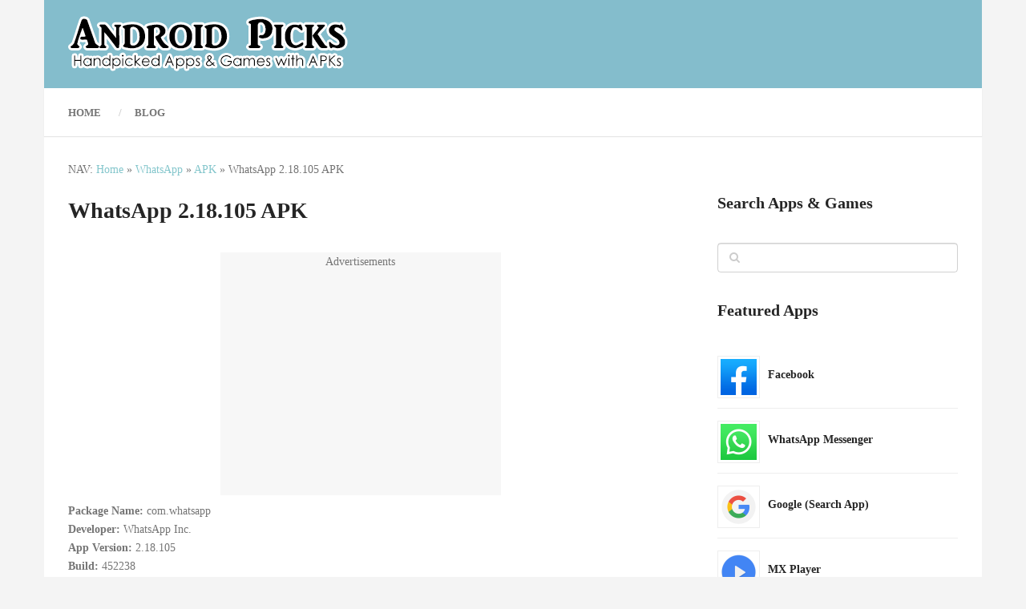

--- FILE ---
content_type: text/html; charset=UTF-8
request_url: https://androidpicks.com/download-whatsapp-2-18-105-apk/
body_size: 12005
content:
<!DOCTYPE html><html class="no-js" lang="en-US"><head itemscope itemtype="http://schema.org/WebSite"><meta charset="UTF-8"><link rel="preconnect" href="https://fonts.gstatic.com/" crossorigin /> <!--[if IE ]><meta http-equiv="X-UA-Compatible" content="IE=edge,chrome=1"> <![endif]--><link rel="profile" href="http://gmpg.org/xfn/11" /><link rel="icon" href="https://androidpicks.com/wp-content/uploads/2020/02/Android-Picks-Favicon-New.png" type="image/x-icon" /><meta name="viewport" content="width=device-width, initial-scale=1"><meta name="apple-mobile-web-app-capable" content="yes"><meta name="apple-mobile-web-app-status-bar-style" content="black"><link rel="pingback" href="https://androidpicks.com/xmlrpc.php" /><meta name='robots' content='index, follow, max-image-preview:large, max-snippet:-1, max-video-preview:-1' /> <script type="text/javascript" src="[data-uri]" defer></script> <style id="aoatfcss" media="all">html,body,div,span,h1,h2,h3,p,a,img,i,ul,li,article,aside,footer,header,nav{margin:0;padding:0;border:0;font-size:100%;font:inherit;vertical-align:baseline}html{-webkit-font-smoothing:antialiased;-webkit-text-size-adjust:100%}article,aside,footer,header,nav{display:block}ul{list-style:none}:focus{outline:0}img{max-width:100%;height:auto!important}i{font-style:italic}.aligncenter{display:block;margin:5px auto 5px auto}a img.aligncenter{display:block;margin-left:auto;margin-right:auto}.screen-reader-text{clip:rect(1px,1px,1px,1px);position:absolute !important;height:1px;width:1px;overflow:hidden}body{font:14px/23px Noto Sans,sans-serif;color:#555;background-color:#dadada}#page,.container{position:relative;margin-right:auto;margin-left:auto}h1,h2,h3{font-weight:700;margin-bottom:12px;color:#444}h1{font-size:28px;line-height:1.4}h2{line-height:1.4}h3{font-size:22px;line-height:1.4}p{margin-bottom:20px}a{text-decoration:none;color:#2196f3}a:link,a:visited{text-decoration:none}.main-container{width:100%;margin:0 auto;clear:both;display:block}.container{max-width:1170px;min-width:240px}#page{float:none;width:100%;max-width:1170px;min-width:240px;min-height:100px;padding-top:30px;clear:both;overflow:hidden;background:#fff;padding-left:30px;padding-right:30px;box-sizing:border-box}#site-header{float:left;width:100%}#header{position:relative;width:100%;background:#252525;padding:0 30px;box-sizing:border-box;min-height:110px;display:-webkit-box;display:flex;-webkit-box-align:center;align-items:center}#header h1{font-size:28px;float:left;display:inline-block;line-height:1;position:relative;margin-bottom:0}#logo a{float:left;line-height:1;color:inherit}#logo img{float:left}.logo-wrap{-webkit-box-flex:.5;flex:.5}.image-logo img{float:left}.site-description{float:left;margin-top:0;max-width:350px;clear:left;color:rgba(255,255,255,.5)}#primary-navigation .navigation{float:left}.navigation-wrap{position:relative;float:left;width:100%;z-index:10;clear:both;background:#fff;padding:0 30px;box-sizing:border-box;box-shadow:0px 1px 1px rgba(0,0,0,.1);min-height:60px;display:-webkit-box;display:flex;-webkit-box-align:center;align-items:center}#primary-navigation{float:none;-webkit-box-flex:1.5;flex:1.5}#primary-navigation a{font-weight:700;font-size:13px;color:#757575}.navigation a{padding:8px 30px}.navigation ul{margin:0 auto}.navigation ul li{float:left;position:relative}.navigation ul li a{padding:0 21px;position:relative}.navigation ul li:first-child a{padding-left:0}.navigation ul li a:before{position:absolute;content:'/';right:-5px;top:0;color:rgba(0,0,0,.2)}.navigation ul li:nth-last-of-type(1) a:before{display:none}.navigation ul li a,.navigation ul li a:link,.navigation ul li a:visited{display:inline-block}.navigation ul.menu>li.current-menu-item>a{color:#2196f3}.clearfix:before,.clearfix:after{content:" ";display:table}.clearfix:after{clear:both}.clearfix{*zoom:1}a#pull{display:none}.navigation i{margin-right:4px}html,body,div,span,h1,h2,h3,h4,p,a,img,strong,i,ul,li,table,tbody,tr,td,article,aside,footer,header,nav{margin:0;padding:0;border:0;font-size:100%;font:inherit;vertical-align:baseline}html{-webkit-font-smoothing:antialiased;-webkit-text-size-adjust:100%}article,aside,footer,header,nav{display:block}ul{list-style:none}table{border-collapse:collapse;border-spacing:0}:focus{outline:0}img{max-width:100%;height:auto!important}strong{font-weight:700}i{font-style:italic}.aligncenter{display:block;margin:5px auto 5px auto}.alignleft{float:left;margin:5px 20px 20px 0}a img.aligncenter{display:block;margin-left:auto;margin-right:auto}body{font:14px/23px Noto Sans,sans-serif;color:#555;background-color:#dadada}#page,.container{position:relative;margin-right:auto;margin-left:auto}h1,h2,h3,h4{font-weight:700;margin-bottom:12px;color:#444}h1{font-size:28px;line-height:1.4}h2{line-height:1.4}h3{font-size:22px;line-height:1.4}h4{font-size:20px;line-height:1.4}p{margin-bottom:20px}a{text-decoration:none;color:#2196f3}a:link,a:visited{text-decoration:none}.main-container{width:100%;margin:0 auto;clear:both;display:block}.container{max-width:1170px;min-width:240px}#page{float:none;width:100%;max-width:1170px;min-width:240px;min-height:100px;padding-top:30px;clear:both;overflow:hidden;background:#fff;padding-left:30px;padding-right:30px;box-sizing:border-box}#site-header{float:left;width:100%}#header{position:relative;width:100%;background:#252525;padding:0 30px;box-sizing:border-box;min-height:110px;display:-webkit-box;display:flex;-webkit-box-align:center;align-items:center}#header h2{font-size:28px;float:left;display:inline-block;line-height:1;position:relative;margin-bottom:0}#logo a{float:left;line-height:1;color:inherit}#logo img{float:left}.logo-wrap{-webkit-box-flex:.5;flex:.5}.image-logo img{float:left}.site-description{float:left;margin-top:0;max-width:350px;clear:left;color:rgba(255,255,255,.5)}#primary-navigation .navigation{float:left}.navigation-wrap{position:relative;float:left;width:100%;z-index:10;clear:both;background:#fff;padding:0 30px;box-sizing:border-box;box-shadow:0px 1px 1px rgba(0,0,0,.1);min-height:60px;display:-webkit-box;display:flex;-webkit-box-align:center;align-items:center}#primary-navigation{float:none;-webkit-box-flex:1.5;flex:1.5}#primary-navigation a{font-weight:700;font-size:13px;color:#757575}.navigation a{padding:8px 30px}.navigation ul{margin:0 auto}.navigation ul li{float:left;position:relative}.navigation ul li a{padding:0 21px;position:relative}.navigation ul li:first-child a{padding-left:0}.navigation ul li a:before{position:absolute;content:'/';right:-5px;top:0;color:rgba(0,0,0,.2)}.navigation ul li:nth-last-of-type(1) a:before{display:none}.navigation ul li a,.navigation ul li a:link,.navigation ul li a:visited{display:inline-block}.clearfix:before,.clearfix:after{content:" ";display:table}.clearfix:after{clear:both}.clearfix{*zoom:1}a#pull{display:none}.article{width:100%;float:left;margin-bottom:10px}.single .article{width:65.76%;max-width:730px}#content_box{float:left;width:100%}.post{float:left;width:100%}.single_post{float:left;width:100%;margin-top:0;margin-bottom:45px;overflow:hidden}.post-single-content{clear:both;float:left;width:100%;position:relative}.title{clear:both}.single-title{float:left;width:100%;color:#252525;margin-bottom:10px}article header{float:left;width:100%}.single article header{margin-bottom:25px}.single_post header{width:100%;margin-bottom:8px}article img.alignleft{margin:.3em 1.571em .5em 0;display:block;float:left}article ul{margin:1.5em 0 1.571em 2.5em;list-style-type:square}.textwidget img{margin-top:10px;margin-bottom:10px}table{width:100%;text-align:left;margin-bottom:25px;border:1px solid #efefef}table td{padding:7px 15px;text-align:left}::-webkit-input-placeholder{color:#d0d0d0}:-moz-placeholder{color:#d0d0d0}::-moz-placeholder{color:#d0d0d0}:-ms-input-placeholder{color:#d0d0d0}:input-placeholder{color:#d0d0d0}#sidebar p{line-height:20px}.sidebar.c-4-12{float:right;width:27.028%;line-height:20px;max-width:300px}.sidebar a{color:inherit;font-weight:700}.widget{margin-bottom:37px;float:left;clear:both;width:100%;overflow:hidden}.sidebar .widget h3{color:#252525;padding-bottom:10px;margin-bottom:30px;border-bottom:0 dotted #d1d1d1}.widget li{list-style-type:none;margin-left:0;padding:7px 0;border-bottom:1px solid rgba(0,0,0,.1)}.widget li:nth-of-type(1),.widget li:nth-of-type(2){padding-top:0}.widget h3{font-size:20px;line-height:1;color:#fff;margin-bottom:27px}.widget h3 a{color:#fff}.sidebar .widget h3 a{color:#252525}#site-footer{overflow:hidden;clear:both;width:100%;float:left}.textwidget p{margin-top:20px}.copyrights{float:left;width:100%;clear:both;padding:0 30px;box-sizing:border-box;background:#252526;font-size:14px;padding-top:24px;padding-bottom:23px;border-top:1px solid rgba(0,0,0,.1)}.copyrights a{font-weight:700}.copyrights .to-top{float:right}#copyright-note{width:100%;margin:0 auto;clear:both;max-width:100%}.footer-header{width:100%;clear:both;float:left;background:#454545;padding:0 30px;box-sizing:border-box;box-shadow:0px 1px 1px rgba(0,0,0,.15);min-height:110px;display:-webkit-box;display:flex;-webkit-box-align:center;align-items:center}.footer-header #logo{float:left;margin-bottom:0;font-size:28px}.to-top{float:right;position:relative}.toplink{float:right;display:inline-block;width:35px;line-height:35px;background:#353535;color:inherit;text-align:center;border:1px solid rgba(255,255,255,.3);box-shadow:0px 1px 1px rgba(0,0,0,.3);border-radius:50%;margin-left:30px}.toplink i{color:inherit;font-weight:700}.clear{clear:both}body{background-color:#f4f4f4;background-repeat:repeat;background-attachment:scroll;background-position:left top;background-size:cover}#header,.navigation.mobile-menu-wrapper{background-color:#84bdcc;background-repeat:repeat;background-attachment:scroll;background-position:left top;background-size:cover}.navigation-wrap,.navigation.mobile-menu-wrapper{background-color:#fff;background-repeat:repeat;background-attachment:scroll;background-position:left top;background-size:cover}.footer-header,.toplink{background-color:#454545;background-repeat:repeat;background-attachment:scroll;background-position:left top;background-size:cover}.copyrights{background-color:#252526;background-repeat:repeat;background-attachment:scroll;background-position:left top;background-size:cover}a{color:#84c6cc}.footer-header .logo-wrap{display:none}.footer-header{min-height:0;position:absolute;background:0}#site-footer{overflow:visible}.toplink{position:absolute;right:30px}html{overflow-x:hidden}.main-container{max-width:100%}@media screen and (max-width:1180px){#page,.footer-header,.copyrights{padding-left:2%;padding-right:2%}.navigation-wrap,#header{padding-left:2%;padding-right:2%}}@media screen and (max-width:1070px){.sidebar.c-4-12{width:30%!important}}@media screen and (max-width:960px){img{max-width:100%;height:auto!important}}@media screen and (max-width:865px){.navigation{width:100%;border:none;display:none}.navigation .menu a{color:#d1d1d1!important;background:0 0}.navigation .menu{display:block!important;float:none;background:0 0;margin-bottom:45px}.navigation ul li:after{display:none}.navigation ul li:before{display:none}#primary-navigation a#pull{display:block;width:100%;position:relative;text-transform:uppercase}#primary-navigation a#pull:before{content:"\f0c9";display:inline-block;position:relative;margin-right:8px;font-family:FontAwesome;line-height:1}.main-container{position:relative;left:0}.navigation.mobile-menu-wrapper{display:block;position:fixed;top:0;left:-300px;width:300px;height:100%;border-right:1px solid rgba(255,255,255,.15);overflow:auto;-webkit-backface-visibility:hidden;box-sizing:border-box}.navigation ul li{width:100%;display:block;border-bottom:1px solid rgba(255,255,255,.15)!important}.navigation ul li a{padding:9px 0;width:100%;border:none;padding-right:0!important;padding-left:20px!important;box-sizing:border-box}.navigation ul li a:before{content:''}#mobile-menu-overlay{position:fixed;width:100%;height:100%;top:0;left:0;z-index:999;display:none;-webkit-backface-visibility:hidden;backface-visibility:hidden;background:rgba(0,0,0,.5)}}@media screen and (max-width:728px){#header,.footer-header{display:block;position:relative;padding-bottom:1px;overflow:hidden}#header h2,.site-description{float:none!important;text-align:center;width:100%;max-width:100%;padding:0}.site-description{margin-top:0}#logo{margin-bottom:0}#logo a,#logo img{float:none!important;letter-spacing:0}.logo-wrap{width:100%;display:block;padding-top:25px;text-align:center;-ms-flex:inherit;flex:inherit}.footer-header #logo{float:none}.toplink{position:absolute;right:2%;top:50%;margin-top:-18px}}@media screen and (max-width:720px){.single .article{width:100%!important}.sidebar.c-4-12{float:none!important;width:100% !important;padding-left:0;padding-right:0;margin:0 auto;clear:both;padding-top:20px}}@media screen and (max-width:480px){.navigation{margin-top:0;margin-bottom:0}.copyrights{text-align:center}.copyrights .to-top{float:none}}@media screen and (max-width:400px){article header{overflow:hidden}}#header h2,.footer-header #logo{font-family:'Roboto Slab';font-weight:700;font-size:28px;color:#fff}#primary-navigation a{font-family:'Roboto';font-weight:700;font-size:13px;color:#757575;text-transform:uppercase}.single-title{font-family:'Roboto';font-weight:700;font-size:30px;color:#252525}body{font-family:'Roboto';font-weight:400;font-size:14px;color:#757575}.sidebar .widget h3{font-family:'Roboto Slab';font-weight:700;font-size:20px;color:#252525}.sidebar .widget{font-family:'Roboto';font-weight:400;font-size:14px;color:#555}#site-footer{font-family:'Roboto';font-weight:700;font-size:14px;color:#757575}h1{font-family:'Roboto Slab';font-weight:700;font-size:28px;color:#252525}h2{font-family:'Roboto Slab';font-weight:700;font-size:24px;color:#252525}h3{font-family:'Roboto Slab';font-weight:700;font-size:22px;color:#252525}h4{font-family:'Roboto Slab';font-weight:700;font-size:20px;color:#252525}.rpwe-block ul{list-style:none !important;margin-left:0 !important;padding-left:0 !important}.rpwe-block li{border-bottom:1px solid #eee;margin-bottom:10px;padding-bottom:10px;list-style-type:none}.rpwe-block a{display:inline !important;text-decoration:none}.rpwe-block h3{background:0 0 !important;clear:none;margin-bottom:0 !important;margin-top:15px !important;font-weight:600;font-size:14px !important;line-height:1.5em}.rpwe-thumb{border:1px solid #eee !important;box-shadow:none !important;margin:2px 10px 2px 0;padding:3px !important}.rpwe-alignleft{display:inline;float:left}.rpwe-clearfix:before,.rpwe-clearfix:after{content:"";display:table !important}.rpwe-clearfix:after{clear:both}.rpwe-clearfix{zoom:1}.rpwe-block ul{list-style:none !important;margin-left:0 !important;padding-left:0 !important}.rpwe-block li{border-bottom:1px solid #eee;margin-bottom:10px;padding-bottom:10px;list-style-type:none}.rpwe-block a{display:inline !important;text-decoration:none}.rpwe-block h3{background:0 0 !important;clear:none;margin-bottom:0 !important;margin-top:15px !important;font-weight:700;font-size:14px !important;line-height:1.5em}.rpwe-thumb{border:1px solid #eee !important;box-shadow:none !important;margin:2px 10px 2px 0;padding:3px !important}.rpwe-alignleft{display:inline;float:left}.rpwe-clearfix:before,.rpwe-clearfix:after{content:"";display:table !important}.rpwe-clearfix:after{clear:both}.rpwe-clearfix{zoom:1}.lazyloaded{opacity:1}</style><link rel="stylesheet" media="print" href="https://androidpicks.com/wp-content/cache/autoptimize/css/autoptimize_289614a46459a0b0497d4b6e2748569d.css" onload="this.onload=null;this.media='all';"><noscript id="aonoscrcss"><link media="all" href="https://androidpicks.com/wp-content/cache/autoptimize/css/autoptimize_289614a46459a0b0497d4b6e2748569d.css" rel="stylesheet"></noscript><title>WhatsApp 2.18.105 APK Download - Android 4.0.3+</title><link rel="canonical" href="https://androidpicks.com/download-whatsapp-2-18-105-apk/" /><meta name="twitter:label1" content="Est. reading time" /><meta name="twitter:data1" content="1 minute" /> <script type="application/ld+json" class="yoast-schema-graph">{"@context":"https://schema.org","@graph":[{"@type":"WebPage","@id":"https://androidpicks.com/download-whatsapp-2-18-105-apk/","url":"https://androidpicks.com/download-whatsapp-2-18-105-apk/","name":"WhatsApp 2.18.105 APK Download - Android 4.0.3+","isPartOf":{"@id":"https://androidpicks.com/#website"},"primaryImageOfPage":{"@id":"https://androidpicks.com/download-whatsapp-2-18-105-apk/#primaryimage"},"image":{"@id":"https://androidpicks.com/download-whatsapp-2-18-105-apk/#primaryimage"},"thumbnailUrl":"https://i0.wp.com/androidpicks.com/wp-content/uploads/2015/03/WhatsApp-Logo-Android-Picks.png?fit=300%2C300&ssl=1","datePublished":"2018-04-21T15:35:54+00:00","dateModified":"2024-04-02T15:50:37+00:00","breadcrumb":{"@id":"https://androidpicks.com/download-whatsapp-2-18-105-apk/#breadcrumb"},"inLanguage":"en-US","potentialAction":[{"@type":"ReadAction","target":["https://androidpicks.com/download-whatsapp-2-18-105-apk/"]}]},{"@type":"ImageObject","inLanguage":"en-US","@id":"https://androidpicks.com/download-whatsapp-2-18-105-apk/#primaryimage","url":"https://i0.wp.com/androidpicks.com/wp-content/uploads/2015/03/WhatsApp-Logo-Android-Picks.png?fit=300%2C300&ssl=1","contentUrl":"https://i0.wp.com/androidpicks.com/wp-content/uploads/2015/03/WhatsApp-Logo-Android-Picks.png?fit=300%2C300&ssl=1","width":300,"height":300},{"@type":"BreadcrumbList","@id":"https://androidpicks.com/download-whatsapp-2-18-105-apk/#breadcrumb","itemListElement":[{"@type":"ListItem","position":1,"name":"Home","item":"https://androidpicks.com/"},{"@type":"ListItem","position":2,"name":"WhatsApp","item":"https://androidpicks.com/category/whatsapp/"},{"@type":"ListItem","position":3,"name":"APK","item":"https://androidpicks.com/category/whatsapp/apk-whatsapp/"},{"@type":"ListItem","position":4,"name":"WhatsApp 2.18.105 APK"}]},{"@type":"WebSite","@id":"https://androidpicks.com/#website","url":"https://androidpicks.com/","name":"Android Picks","description":"Top Freeware Android Apps and Games with APKs","potentialAction":[{"@type":"SearchAction","target":{"@type":"EntryPoint","urlTemplate":"https://androidpicks.com/?s={search_term_string}"},"query-input":{"@type":"PropertyValueSpecification","valueRequired":true,"valueName":"search_term_string"}}],"inLanguage":"en-US"}]}</script> <link rel='dns-prefetch' href='//stats.wp.com' /><link rel='preconnect' href='//c0.wp.com' /><link rel='preconnect' href='//i0.wp.com' /><link href='https://fonts.gstatic.com' crossorigin='anonymous' rel='preconnect' /><link rel="alternate" type="application/rss+xml" title="Android Picks &raquo; Feed" href="https://androidpicks.com/feed/" /><link rel="alternate" type="application/rss+xml" title="Android Picks &raquo; Comments Feed" href="https://androidpicks.com/comments/feed/" /><link rel="https://api.w.org/" href="https://androidpicks.com/wp-json/" /><link rel="alternate" title="JSON" type="application/json" href="https://androidpicks.com/wp-json/wp/v2/pages/14775" /><link rel="EditURI" type="application/rsd+xml" title="RSD" href="https://androidpicks.com/xmlrpc.php?rsd" /><meta name="generator" content="WordPress 6.7.4" /><link rel='shortlink' href='https://androidpicks.com/?p=14775' /><link rel="alternate" title="oEmbed (JSON)" type="application/json+oembed" href="https://androidpicks.com/wp-json/oembed/1.0/embed?url=https%3A%2F%2Fandroidpicks.com%2Fdownload-whatsapp-2-18-105-apk%2F" /><link rel="alternate" title="oEmbed (XML)" type="text/xml+oembed" href="https://androidpicks.com/wp-json/oembed/1.0/embed?url=https%3A%2F%2Fandroidpicks.com%2Fdownload-whatsapp-2-18-105-apk%2F&#038;format=xml" /> <noscript></noscript><meta property="og:type" content="article" /><meta property="og:title" content="WhatsApp 2.18.105 APK" /><meta property="og:url" content="https://androidpicks.com/download-whatsapp-2-18-105-apk/" /><meta property="og:description" content="Package Name: com.whatsapp Developer: WhatsApp Inc. App Version: 2.18.105 Build: 452238 APK Size: 30.6 MB Supported OS: Android 4.0.3 and above SDK: API 15 (Ice Cream Sandwich) → API 26 (Oreo) Comp…" /><meta property="article:published_time" content="2018-04-21T15:35:54+00:00" /><meta property="article:modified_time" content="2024-04-02T15:50:37+00:00" /><meta property="og:site_name" content="Android Picks" /><meta property="og:image" content="https://i0.wp.com/androidpicks.com/wp-content/uploads/2015/03/WhatsApp-Logo-Android-Picks.png?fit=300%2C300&#038;ssl=1" /><meta property="og:image:width" content="300" /><meta property="og:image:height" content="300" /><meta property="og:image:alt" content="" /><meta property="og:locale" content="en_US" /><meta name="twitter:text:title" content="WhatsApp 2.18.105 APK" /><meta name="twitter:image" content="https://i0.wp.com/androidpicks.com/wp-content/uploads/2015/03/WhatsApp-Logo-Android-Picks.png?fit=300%2C300&#038;ssl=1&#038;w=640" /><meta name="twitter:card" content="summary_large_image" /></head><body id="blog" class="page-template-default page page-id-14775 main" itemscope itemtype="http://schema.org/WebPage"><div class="main-container popup"><header id="site-header" role="banner" itemscope itemtype="http://schema.org/WPHeader"><div class="container"><div id="header"><div class="logo-wrap"><h2 id="logo" class="image-logo" itemprop="headline"> <a href="https://androidpicks.com"><img src="https://androidpicks.com/wp-content/uploads/2020/02/Android-Picks-Logo-New.png" alt="Android Picks" width="350" height="70"></a></h2></div></div><div class="navigation-wrap"><div id="primary-navigation" role="navigation" itemscope itemtype="http://schema.org/SiteNavigationElement"> <a href="#" id="pull" class="toggle-mobile-menu">Menu</a><nav class="navigation clearfix mobile-menu-wrapper"><ul id="menu-home" class="menu clearfix"><li id="menu-item-562" class="menu-item menu-item-type-custom menu-item-object-custom menu-item-home menu-item-562"><a href="http://androidpicks.com">Home</a></li><li id="menu-item-9242" class="menu-item menu-item-type-custom menu-item-object-custom menu-item-9242"><a href="http://androidpicks.com/how-to/">Blog</a></li></ul></nav></div></div></div></header><div id="page" class="single"><p id="breadcrumbs"> NAV: <span><span><a href="https://androidpicks.com/">Home</a></span> » <span><a href="https://androidpicks.com/category/whatsapp/">WhatsApp</a></span> » <span><a href="https://androidpicks.com/category/whatsapp/apk-whatsapp/">APK</a></span> » <span class="breadcrumb_last" aria-current="page">WhatsApp 2.18.105 APK</span></span></p><article class="article"><div id="content_box" ><div id="post-14775" class="g post post-14775 page type-page status-publish has-post-thumbnail category-apk-whatsapp has_thumb"><div class="single_page"><header><h1 class="title entry-title">WhatsApp 2.18.105 APK</h1></header><div class="post-single-content box mark-links entry-content"><div class=""><div class='code-block code-block-4' style='margin: 8px auto; text-align: center; display: block; clear: both; width: 350px; height: 350px; background-color: rgb(247, 247, 247);'><div class="code-block-label">Advertisements</div> <script async src="https://pagead2.googlesyndication.com/pagead/js/adsbygoogle.js?client=ca-pub-6156197483308088"
     crossorigin="anonymous"></script> <ins class="adsbygoogle"
style="display:block"
data-ad-client="ca-pub-6156197483308088"
data-ad-slot="6572901806"
data-ad-format="auto"
data-full-width-responsive="true"></ins> <script>(adsbygoogle=window.adsbygoogle||[]).push({});</script></div><p><strong>Package Name:</strong> com.whatsapp<br /> <strong>Developer:</strong> WhatsApp Inc.<br /> <strong>App Version:</strong> 2.18.105<br /> <strong>Build:</strong> 452238<br /> <strong>APK Size:</strong> 30.6 MB<br /> <strong>Supported OS:</strong> Android 4.0.3 and above<br /> <strong>SDK:</strong> API 15 (Ice Cream Sandwich) → API 26 (Oreo)<br /> <strong>Compatible Devices:</strong> Android Phones, Tablets<br /> <strong>MD5:</strong> C6D35B3A8166C46B2438C612B66687D2<br /> <strong> SHA1:</strong> F0FF605C44F9192A7200D9ABA2CC1C0EF2F71B95</p><p><a href="https://androidpicks.com/apk/whatsapp-2-18-105" class="shortlink shortlink-1306" rel="nofollow noreferrer"><img data-recalc-dims="1" decoding="async" src="https://i0.wp.com/androidpicks.com/wp-content/uploads/2016/11/Download-APK-Button.gif?resize=160%2C50" alt="Download APK" width="160" height="50" /></a><br /> <strong><span style="color: #77b255;"><a style="color: #77b255;" href="http://androidpicks.com/verified-safe-apk/">✅ Verified Safe APK</a></span></strong><br /> &nbsp;<br /> <strong><a href="http://androidpicks.com/whatsapp-latest-apk-download/">Read WhatsApp Description<br /> Download Newer Version</a></strong><br /> &nbsp;<br /> → <strong><a href="https://androidpicks.com/download-whatsapp-older-versions-apk/">WhatsApp Older Versions APK</a></strong></p><p><strong>App Icon:</strong><br /> <noscript><img data-recalc-dims="1" decoding="async" src="https://i0.wp.com/androidpicks.com/wp-content/uploads/2015/03/WhatsApp-Logo-Android-Picks-150x150.png?resize=150%2C150" alt="WhatsApp Logo - Android Picks" width="150" height="150" class="aligncenter size-thumbnail wp-image-1073" srcset="https://i0.wp.com/androidpicks.com/wp-content/uploads/2015/03/WhatsApp-Logo-Android-Picks.png?resize=150%2C150&amp;ssl=1 150w, https://i0.wp.com/androidpicks.com/wp-content/uploads/2015/03/WhatsApp-Logo-Android-Picks.png?w=300&amp;ssl=1 300w, https://i0.wp.com/androidpicks.com/wp-content/uploads/2015/03/WhatsApp-Logo-Android-Picks.png?resize=260%2C260&amp;ssl=1 260w, https://i0.wp.com/androidpicks.com/wp-content/uploads/2015/03/WhatsApp-Logo-Android-Picks.png?resize=65%2C65&amp;ssl=1 65w, https://i0.wp.com/androidpicks.com/wp-content/uploads/2015/03/WhatsApp-Logo-Android-Picks.png?resize=125%2C125&amp;ssl=1 125w" sizes="(max-width: 150px) 100vw, 150px" /></noscript><img data-recalc-dims="1" decoding="async" src='data:image/svg+xml,%3Csvg%20xmlns=%22http://www.w3.org/2000/svg%22%20viewBox=%220%200%20150%20150%22%3E%3C/svg%3E' data-src="https://i0.wp.com/androidpicks.com/wp-content/uploads/2015/03/WhatsApp-Logo-Android-Picks-150x150.png?resize=150%2C150" alt="WhatsApp Logo - Android Picks" width="150" height="150" class="lazyload aligncenter size-thumbnail wp-image-1073" data-srcset="https://i0.wp.com/androidpicks.com/wp-content/uploads/2015/03/WhatsApp-Logo-Android-Picks.png?resize=150%2C150&amp;ssl=1 150w, https://i0.wp.com/androidpicks.com/wp-content/uploads/2015/03/WhatsApp-Logo-Android-Picks.png?w=300&amp;ssl=1 300w, https://i0.wp.com/androidpicks.com/wp-content/uploads/2015/03/WhatsApp-Logo-Android-Picks.png?resize=260%2C260&amp;ssl=1 260w, https://i0.wp.com/androidpicks.com/wp-content/uploads/2015/03/WhatsApp-Logo-Android-Picks.png?resize=65%2C65&amp;ssl=1 65w, https://i0.wp.com/androidpicks.com/wp-content/uploads/2015/03/WhatsApp-Logo-Android-Picks.png?resize=125%2C125&amp;ssl=1 125w" data-sizes="(max-width: 150px) 100vw, 150px" /><br /> <span style="text-decoration: underline;"><strong>Overview of this version:</strong></span><br /> &#8211; You can now add a description to a group. Let group members know about important information or the topic of the group. Group descriptions are also visible when inviting someone via the group&#8217;s invite link.<br /> &#8211; Easily switch between voice and video calls. Just tap the video button while on a call.<br /> &#8211; From group info, you can search the list of group participants</p><div class='code-block code-block-2' style='margin: 8px auto; text-align: center; display: block; clear: both; width: 350px; height: 350px; background-color: rgb(247, 247, 247);'> <br> <script async src="https://pagead2.googlesyndication.com/pagead/js/adsbygoogle.js?client=ca-pub-6156197483308088"
     crossorigin="anonymous"></script> <ins class="adsbygoogle"
style="display:block"
data-ad-client="ca-pub-6156197483308088"
data-ad-slot="7869671601"
data-ad-format="auto"
data-full-width-responsive="true"></ins> <script>(adsbygoogle=window.adsbygoogle||[]).push({});</script> <br></div></div></div></div></div></div></article><aside id="sidebar" class="sidebar c-4-12 mts-sidebar-sidebar" role="complementary" itemscope itemtype="http://schema.org/WPSideBar"><div id="search-3" class="widget widget_search"><h3 class="widget-title">Search Apps &#038; Games</h3><form method="get" id="searchform" class="search-form" action="https://androidpicks.com" _lpchecked="1"><fieldset> <input type="search" name="s" id="s" value=""  /> <i id="search-image" class="sbutton fa fa-search"></i></fieldset></form></div><div id="rpwe_widget-20" class="widget rpwe_widget recent-posts-extended"><h3 class="widget-title">Featured Apps</h3><div  class="rpwe-block"><ul class="rpwe-ul"><li class="rpwe-li rpwe-clearfix"><a class="rpwe-img" href="https://androidpicks.com/facebook-latest-apk-download/" target="_self"><noscript><img class="rpwe-alignleft rpwe-thumb" src="https://androidpicks.com/wp-content/uploads/2019/07/Facebook-Icon-New-2-Android-Picks-45x45.png" alt="Facebook" height="45" width="45" loading="lazy" decoding="async"></noscript><img class="lazyload rpwe-alignleft rpwe-thumb" src='data:image/svg+xml,%3Csvg%20xmlns=%22http://www.w3.org/2000/svg%22%20viewBox=%220%200%2045%2045%22%3E%3C/svg%3E' data-src="https://androidpicks.com/wp-content/uploads/2019/07/Facebook-Icon-New-2-Android-Picks-45x45.png" alt="Facebook" height="45" width="45" loading="lazy" decoding="async"></a><h3 class="rpwe-title"><a href="https://androidpicks.com/facebook-latest-apk-download/" target="_self">Facebook</a></h3></li><li class="rpwe-li rpwe-clearfix"><a class="rpwe-img" href="https://androidpicks.com/whatsapp-latest-apk-download/" target="_self"><noscript><img class="rpwe-alignleft rpwe-thumb" src="https://androidpicks.com/wp-content/uploads/2019/11/WhatsApp-Icon-New-Android-Picks-45x45.png" alt="WhatsApp Messenger" height="45" width="45" loading="lazy" decoding="async"></noscript><img class="lazyload rpwe-alignleft rpwe-thumb" src='data:image/svg+xml,%3Csvg%20xmlns=%22http://www.w3.org/2000/svg%22%20viewBox=%220%200%2045%2045%22%3E%3C/svg%3E' data-src="https://androidpicks.com/wp-content/uploads/2019/11/WhatsApp-Icon-New-Android-Picks-45x45.png" alt="WhatsApp Messenger" height="45" width="45" loading="lazy" decoding="async"></a><h3 class="rpwe-title"><a href="https://androidpicks.com/whatsapp-latest-apk-download/" target="_self">WhatsApp Messenger</a></h3></li><li class="rpwe-li rpwe-clearfix"><a class="rpwe-img" href="https://androidpicks.com/google-app-latest/" target="_self"><noscript><img class="rpwe-alignleft rpwe-thumb" src="https://androidpicks.com/wp-content/uploads/2016/03/Google-App-Icon-Android-Picks-45x45.png" alt="Google (Search App)" height="45" width="45" loading="lazy" decoding="async"></noscript><img class="lazyload rpwe-alignleft rpwe-thumb" src='data:image/svg+xml,%3Csvg%20xmlns=%22http://www.w3.org/2000/svg%22%20viewBox=%220%200%2045%2045%22%3E%3C/svg%3E' data-src="https://androidpicks.com/wp-content/uploads/2016/03/Google-App-Icon-Android-Picks-45x45.png" alt="Google (Search App)" height="45" width="45" loading="lazy" decoding="async"></a><h3 class="rpwe-title"><a href="https://androidpicks.com/google-app-latest/" target="_self">Google (Search App)</a></h3></li><li class="rpwe-li rpwe-clearfix"><a class="rpwe-img" href="https://androidpicks.com/mx-player-latest-apk-download/" target="_self"><noscript><img class="rpwe-alignleft rpwe-thumb" src="https://androidpicks.com/wp-content/uploads/2015/04/MX-Player-Logo-Android-Picks-45x45.png" alt="MX Player" height="45" width="45" loading="lazy" decoding="async"></noscript><img class="lazyload rpwe-alignleft rpwe-thumb" src='data:image/svg+xml,%3Csvg%20xmlns=%22http://www.w3.org/2000/svg%22%20viewBox=%220%200%2045%2045%22%3E%3C/svg%3E' data-src="https://androidpicks.com/wp-content/uploads/2015/04/MX-Player-Logo-Android-Picks-45x45.png" alt="MX Player" height="45" width="45" loading="lazy" decoding="async"></a><h3 class="rpwe-title"><a href="https://androidpicks.com/mx-player-latest-apk-download/" target="_self">MX Player</a></h3></li><li class="rpwe-li rpwe-clearfix"><a class="rpwe-img" href="https://androidpicks.com/youtube-latest/" target="_self"><noscript><img class="rpwe-alignleft rpwe-thumb" src="https://androidpicks.com/wp-content/uploads/2018/01/YouTube-Icon-New-Android-Picks-45x45.png" alt="YouTube" height="45" width="45" loading="lazy" decoding="async"></noscript><img class="lazyload rpwe-alignleft rpwe-thumb" src='data:image/svg+xml,%3Csvg%20xmlns=%22http://www.w3.org/2000/svg%22%20viewBox=%220%200%2045%2045%22%3E%3C/svg%3E' data-src="https://androidpicks.com/wp-content/uploads/2018/01/YouTube-Icon-New-Android-Picks-45x45.png" alt="YouTube" height="45" width="45" loading="lazy" decoding="async"></a><h3 class="rpwe-title"><a href="https://androidpicks.com/youtube-latest/" target="_self">YouTube</a></h3></li><li class="rpwe-li rpwe-clearfix"><a class="rpwe-img" href="https://androidpicks.com/download-instagram-latest-apk/" target="_self"><noscript><img class="rpwe-alignleft rpwe-thumb" src="https://androidpicks.com/wp-content/uploads/2020/01/Instagram-Icon-New-2-Android-Picks-45x45.png" alt="Instagram" height="45" width="45" loading="lazy" decoding="async"></noscript><img class="lazyload rpwe-alignleft rpwe-thumb" src='data:image/svg+xml,%3Csvg%20xmlns=%22http://www.w3.org/2000/svg%22%20viewBox=%220%200%2045%2045%22%3E%3C/svg%3E' data-src="https://androidpicks.com/wp-content/uploads/2020/01/Instagram-Icon-New-2-Android-Picks-45x45.png" alt="Instagram" height="45" width="45" loading="lazy" decoding="async"></a><h3 class="rpwe-title"><a href="https://androidpicks.com/download-instagram-latest-apk/" target="_self">Instagram</a></h3></li><li class="rpwe-li rpwe-clearfix"><a class="rpwe-img" href="https://androidpicks.com/wps-office-latest-apk-download/" target="_self"><noscript><img class="rpwe-alignleft rpwe-thumb" src="https://androidpicks.com/wp-content/uploads/2019/04/WPS-Office-Icon-New-3-Android-Picks-45x45.png" alt="WPS Office + PDF" height="45" width="45" loading="lazy" decoding="async"></noscript><img class="lazyload rpwe-alignleft rpwe-thumb" src='data:image/svg+xml,%3Csvg%20xmlns=%22http://www.w3.org/2000/svg%22%20viewBox=%220%200%2045%2045%22%3E%3C/svg%3E' data-src="https://androidpicks.com/wp-content/uploads/2019/04/WPS-Office-Icon-New-3-Android-Picks-45x45.png" alt="WPS Office + PDF" height="45" width="45" loading="lazy" decoding="async"></a><h3 class="rpwe-title"><a href="https://androidpicks.com/wps-office-latest-apk-download/" target="_self">WPS Office + PDF</a></h3></li></ul></div></div><div id="rpwe_widget-21" class="widget rpwe_widget recent-posts-extended"><h3 class="widget-title">Apps Previous Versions</h3><div  class="rpwe-block"><ul class="rpwe-ul"><li class="rpwe-li rpwe-clearfix"><a class="rpwe-img" href="https://androidpicks.com/microsoft-word-older-versions-apk-download/" target="_self"><noscript><img class="rpwe-alignleft rpwe-thumb" src="https://androidpicks.com/wp-content/uploads/2019/07/Microsoft-Word-Icon-New-Android-Picks-45x45.png" alt="Microsoft Word Old Versions APK" height="45" width="45" loading="lazy" decoding="async"></noscript><img class="lazyload rpwe-alignleft rpwe-thumb" src='data:image/svg+xml,%3Csvg%20xmlns=%22http://www.w3.org/2000/svg%22%20viewBox=%220%200%2045%2045%22%3E%3C/svg%3E' data-src="https://androidpicks.com/wp-content/uploads/2019/07/Microsoft-Word-Icon-New-Android-Picks-45x45.png" alt="Microsoft Word Old Versions APK" height="45" width="45" loading="lazy" decoding="async"></a><h3 class="rpwe-title"><a href="https://androidpicks.com/microsoft-word-older-versions-apk-download/" target="_self">Microsoft Word Old Versions APK</a></h3></li><li class="rpwe-li rpwe-clearfix"><a class="rpwe-img" href="https://androidpicks.com/microsoft-excel-older-versions-apk-download/" target="_self"><noscript><img class="rpwe-alignleft rpwe-thumb" src="https://androidpicks.com/wp-content/uploads/2019/07/Microsoft-Excel-Icon-New-Android-Picks-45x45.png" alt="Microsoft Excel Old Versions APK" height="45" width="45" loading="lazy" decoding="async"></noscript><img class="lazyload rpwe-alignleft rpwe-thumb" src='data:image/svg+xml,%3Csvg%20xmlns=%22http://www.w3.org/2000/svg%22%20viewBox=%220%200%2045%2045%22%3E%3C/svg%3E' data-src="https://androidpicks.com/wp-content/uploads/2019/07/Microsoft-Excel-Icon-New-Android-Picks-45x45.png" alt="Microsoft Excel Old Versions APK" height="45" width="45" loading="lazy" decoding="async"></a><h3 class="rpwe-title"><a href="https://androidpicks.com/microsoft-excel-older-versions-apk-download/" target="_self">Microsoft Excel Old Versions APK</a></h3></li><li class="rpwe-li rpwe-clearfix"><a class="rpwe-img" href="https://androidpicks.com/microsoft-powerpoint-older-versions-apk-download/" target="_self"><noscript><img class="rpwe-alignleft rpwe-thumb" src="https://androidpicks.com/wp-content/uploads/2019/07/PowerPoint-Icon-New-Android-Picks-45x45.png" alt="Microsoft PowerPoint Old Versions APK" height="45" width="45" loading="lazy" decoding="async"></noscript><img class="lazyload rpwe-alignleft rpwe-thumb" src='data:image/svg+xml,%3Csvg%20xmlns=%22http://www.w3.org/2000/svg%22%20viewBox=%220%200%2045%2045%22%3E%3C/svg%3E' data-src="https://androidpicks.com/wp-content/uploads/2019/07/PowerPoint-Icon-New-Android-Picks-45x45.png" alt="Microsoft PowerPoint Old Versions APK" height="45" width="45" loading="lazy" decoding="async"></a><h3 class="rpwe-title"><a href="https://androidpicks.com/microsoft-powerpoint-older-versions-apk-download/" target="_self">Microsoft PowerPoint Old Versions APK</a></h3></li><li class="rpwe-li rpwe-clearfix"><a class="rpwe-img" href="https://androidpicks.com/instagram-older-versions-apk-download/" target="_self"><noscript><img class="rpwe-alignleft rpwe-thumb" src="https://androidpicks.com/wp-content/uploads/2020/01/Instagram-Icon-New-2-Android-Picks-45x45.png" alt="Instagram Old Versions APK" height="45" width="45" loading="lazy" decoding="async"></noscript><img class="lazyload rpwe-alignleft rpwe-thumb" src='data:image/svg+xml,%3Csvg%20xmlns=%22http://www.w3.org/2000/svg%22%20viewBox=%220%200%2045%2045%22%3E%3C/svg%3E' data-src="https://androidpicks.com/wp-content/uploads/2020/01/Instagram-Icon-New-2-Android-Picks-45x45.png" alt="Instagram Old Versions APK" height="45" width="45" loading="lazy" decoding="async"></a><h3 class="rpwe-title"><a href="https://androidpicks.com/instagram-older-versions-apk-download/" target="_self">Instagram Old Versions APK</a></h3></li><li class="rpwe-li rpwe-clearfix"><a class="rpwe-img" href="https://androidpicks.com/download-facebook-lite-older-version-apk/" target="_self"><noscript><img class="rpwe-alignleft rpwe-thumb" src="https://androidpicks.com/wp-content/uploads/2015/04/Facebook-Lite-Logo-Android-Picks-45x45.png" alt="Facebook Lite Old Versions APK" height="45" width="45" loading="lazy" decoding="async"></noscript><img class="lazyload rpwe-alignleft rpwe-thumb" src='data:image/svg+xml,%3Csvg%20xmlns=%22http://www.w3.org/2000/svg%22%20viewBox=%220%200%2045%2045%22%3E%3C/svg%3E' data-src="https://androidpicks.com/wp-content/uploads/2015/04/Facebook-Lite-Logo-Android-Picks-45x45.png" alt="Facebook Lite Old Versions APK" height="45" width="45" loading="lazy" decoding="async"></a><h3 class="rpwe-title"><a href="https://androidpicks.com/download-facebook-lite-older-version-apk/" target="_self">Facebook Lite Old Versions APK</a></h3></li><li class="rpwe-li rpwe-clearfix"><a class="rpwe-img" href="https://androidpicks.com/download-facebook-messenger-older-versions-apk/" target="_self"><noscript><img class="rpwe-alignleft rpwe-thumb" src="https://androidpicks.com/wp-content/uploads/2020/11/Facebook-Messenger-Icon-Android-Picks-45x45.png" alt="Facebook Messenger Old Versions APK" height="45" width="45" loading="lazy" decoding="async"></noscript><img class="lazyload rpwe-alignleft rpwe-thumb" src='data:image/svg+xml,%3Csvg%20xmlns=%22http://www.w3.org/2000/svg%22%20viewBox=%220%200%2045%2045%22%3E%3C/svg%3E' data-src="https://androidpicks.com/wp-content/uploads/2020/11/Facebook-Messenger-Icon-Android-Picks-45x45.png" alt="Facebook Messenger Old Versions APK" height="45" width="45" loading="lazy" decoding="async"></a><h3 class="rpwe-title"><a href="https://androidpicks.com/download-facebook-messenger-older-versions-apk/" target="_self">Facebook Messenger Old Versions APK</a></h3></li><li class="rpwe-li rpwe-clearfix"><a class="rpwe-img" href="https://androidpicks.com/gboard-older-versions-apk-download/" target="_self"><noscript><img class="rpwe-alignleft rpwe-thumb" src="https://androidpicks.com/wp-content/uploads/2016/12/Gboard-Icon-Android-Picks-45x45.png" alt="Gboard &#8211; Google Keyboard Old Versions APK" height="45" width="45" loading="lazy" decoding="async"></noscript><img class="lazyload rpwe-alignleft rpwe-thumb" src='data:image/svg+xml,%3Csvg%20xmlns=%22http://www.w3.org/2000/svg%22%20viewBox=%220%200%2045%2045%22%3E%3C/svg%3E' data-src="https://androidpicks.com/wp-content/uploads/2016/12/Gboard-Icon-Android-Picks-45x45.png" alt="Gboard &#8211; Google Keyboard Old Versions APK" height="45" width="45" loading="lazy" decoding="async"></a><h3 class="rpwe-title"><a href="https://androidpicks.com/gboard-older-versions-apk-download/" target="_self">Gboard &#8211; Google Keyboard Old Versions APK</a></h3></li><li class="rpwe-li rpwe-clearfix"><a class="rpwe-img" href="https://androidpicks.com/download-firefox-old-versions-apk/" target="_self"><noscript><img class="rpwe-alignleft rpwe-thumb" src="https://androidpicks.com/wp-content/uploads/2019/11/Firefox-Icon-New-2-Android-Picks-45x45.png" alt="Firefox Old Versions APK" height="45" width="45" loading="lazy" decoding="async"></noscript><img class="lazyload rpwe-alignleft rpwe-thumb" src='data:image/svg+xml,%3Csvg%20xmlns=%22http://www.w3.org/2000/svg%22%20viewBox=%220%200%2045%2045%22%3E%3C/svg%3E' data-src="https://androidpicks.com/wp-content/uploads/2019/11/Firefox-Icon-New-2-Android-Picks-45x45.png" alt="Firefox Old Versions APK" height="45" width="45" loading="lazy" decoding="async"></a><h3 class="rpwe-title"><a href="https://androidpicks.com/download-firefox-old-versions-apk/" target="_self">Firefox Old Versions APK</a></h3></li><li class="rpwe-li rpwe-clearfix"><a class="rpwe-img" href="https://androidpicks.com/download-opera-mini-older-version-apk/" target="_self"><noscript><img class="rpwe-alignleft rpwe-thumb" src="https://androidpicks.com/wp-content/uploads/2016/10/Opera-Mini-Icon-Android-Picks-45x45.png" alt="Opera Mini Old Versions APK" height="45" width="45" loading="lazy" decoding="async"></noscript><img class="lazyload rpwe-alignleft rpwe-thumb" src='data:image/svg+xml,%3Csvg%20xmlns=%22http://www.w3.org/2000/svg%22%20viewBox=%220%200%2045%2045%22%3E%3C/svg%3E' data-src="https://androidpicks.com/wp-content/uploads/2016/10/Opera-Mini-Icon-Android-Picks-45x45.png" alt="Opera Mini Old Versions APK" height="45" width="45" loading="lazy" decoding="async"></a><h3 class="rpwe-title"><a href="https://androidpicks.com/download-opera-mini-older-version-apk/" target="_self">Opera Mini Old Versions APK</a></h3></li><li class="rpwe-li rpwe-clearfix"><a class="rpwe-img" href="https://androidpicks.com/download-uc-browser-older-versions-apk/" target="_self"><noscript><img class="rpwe-alignleft rpwe-thumb" src="https://androidpicks.com/wp-content/uploads/2015/10/UC-Browser-Logo-Android-Picks-45x45.png" alt="UC Browser Old Versions APK" height="45" width="45" loading="lazy" decoding="async"></noscript><img class="lazyload rpwe-alignleft rpwe-thumb" src='data:image/svg+xml,%3Csvg%20xmlns=%22http://www.w3.org/2000/svg%22%20viewBox=%220%200%2045%2045%22%3E%3C/svg%3E' data-src="https://androidpicks.com/wp-content/uploads/2015/10/UC-Browser-Logo-Android-Picks-45x45.png" alt="UC Browser Old Versions APK" height="45" width="45" loading="lazy" decoding="async"></a><h3 class="rpwe-title"><a href="https://androidpicks.com/download-uc-browser-older-versions-apk/" target="_self">UC Browser Old Versions APK</a></h3></li></ul></div></div><div id="ai_widget-2" class="widget block-widget"><div class='code-block code-block-3' style='margin: 8px auto; text-align: center; display: block; clear: both; width: 300px; height: 600px; background-color: rgb(247, 247, 247);'> <script async src="https://pagead2.googlesyndication.com/pagead/js/adsbygoogle.js?client=ca-pub-6156197483308088"
     crossorigin="anonymous"></script> <ins class="adsbygoogle"
style="display:inline-block;width:300px;height:600px"
data-ad-client="ca-pub-6156197483308088"
data-ad-slot="9285290084"></ins> <script>(adsbygoogle=window.adsbygoogle||[]).push({});</script></div></div></aside></div><footer id="site-footer" role="contentinfo" itemscope itemtype="http://schema.org/WPFooter"><div class="container"><div class="footer-header"><div class="logo-wrap"><h4 id="logo" class="text-logo" itemprop="headline"> <a href="https://androidpicks.com">Android Picks</a></h4><div class="site-description" itemprop="description"> Top Freeware Android Apps and Games with APKs</div></div> <a href="#blog" class="toplink"><i class="fa fa-angle-up"></i></a></div><div class="copyrights"><div class="row" id="copyright-note"> <span>Copyright &copy; 2026 <a href=" https://androidpicks.com/" title=" Top Freeware Android Apps and Games with APKs">Android Picks</a></span><div class="to-top"><a href="http://androidpicks.com/terms-of-service/">Terms of Service</a>   <a href="http://androidpicks.com/privacy-policy/">Privacy Policy</a>   <a href="http://androidpicks.com/dmca-disclaimer/">DMCA Disclaimer</a>   <a href="http://androidpicks.com/report/">Report Violation</a>   <a href="https://androidpicks.com/contact-form/">Contact</a>   <a href="http://androidpicks.com/about">About</a>          </div></div></div></div></footer></div><html><head><title>Start Auto Download</title> <script src="https://code.jquery.com/jquery-3.2.1.min.js" defer data-deferred="1"></script> <script src="[data-uri]" defer></script> </head></html> <script src="https://www.googletagmanager.com/gtag/js?id=UA-54345637-3" defer data-deferred="1"></script> <script src="[data-uri]" defer></script> <noscript><style>.lazyload{display:none}</style></noscript><script data-noptimize="1" src="[data-uri]" defer></script><script data-noptimize="1" src='https://androidpicks.com/wp-content/plugins/autoptimize/classes/external/js/lazysizes.min.js?ao_version=3.1.13' defer data-deferred="1"></script><script type="text/javascript" id="customscript-js-extra" src="[data-uri]" defer></script> <script type="text/javascript" id="jetpack-stats-js-before">_stq=window._stq||[];_stq.push(["view",JSON.parse("{\"v\":\"ext\",\"blog\":\"83741218\",\"post\":\"14775\",\"tz\":\"5\",\"srv\":\"androidpicks.com\",\"j\":\"1:15.2\"}")]);_stq.push(["clickTrackerInit","83741218","14775"]);</script> <script type="text/javascript" src="https://stats.wp.com/e-202604.js" id="jetpack-stats-js" defer="defer" data-wp-strategy="defer"></script> <script defer src="https://androidpicks.com/wp-content/cache/autoptimize/js/autoptimize_813b4780ca52e875baa588eae899fc87.js"></script><script data-no-optimize="1">window.lazyLoadOptions=Object.assign({},{threshold:300},window.lazyLoadOptions||{});!function(t,e){"object"==typeof exports&&"undefined"!=typeof module?module.exports=e():"function"==typeof define&&define.amd?define(e):(t="undefined"!=typeof globalThis?globalThis:t||self).LazyLoad=e()}(this,function(){"use strict";function e(){return(e=Object.assign||function(t){for(var e=1;e<arguments.length;e++){var n,a=arguments[e];for(n in a)Object.prototype.hasOwnProperty.call(a,n)&&(t[n]=a[n])}return t}).apply(this,arguments)}function o(t){return e({},at,t)}function l(t,e){return t.getAttribute(gt+e)}function c(t){return l(t,vt)}function s(t,e){return function(t,e,n){e=gt+e;null!==n?t.setAttribute(e,n):t.removeAttribute(e)}(t,vt,e)}function i(t){return s(t,null),0}function r(t){return null===c(t)}function u(t){return c(t)===_t}function d(t,e,n,a){t&&(void 0===a?void 0===n?t(e):t(e,n):t(e,n,a))}function f(t,e){et?t.classList.add(e):t.className+=(t.className?" ":"")+e}function _(t,e){et?t.classList.remove(e):t.className=t.className.replace(new RegExp("(^|\\s+)"+e+"(\\s+|$)")," ").replace(/^\s+/,"").replace(/\s+$/,"")}function g(t){return t.llTempImage}function v(t,e){!e||(e=e._observer)&&e.unobserve(t)}function b(t,e){t&&(t.loadingCount+=e)}function p(t,e){t&&(t.toLoadCount=e)}function n(t){for(var e,n=[],a=0;e=t.children[a];a+=1)"SOURCE"===e.tagName&&n.push(e);return n}function h(t,e){(t=t.parentNode)&&"PICTURE"===t.tagName&&n(t).forEach(e)}function a(t,e){n(t).forEach(e)}function m(t){return!!t[lt]}function E(t){return t[lt]}function I(t){return delete t[lt]}function y(e,t){var n;m(e)||(n={},t.forEach(function(t){n[t]=e.getAttribute(t)}),e[lt]=n)}function L(a,t){var o;m(a)&&(o=E(a),t.forEach(function(t){var e,n;e=a,(t=o[n=t])?e.setAttribute(n,t):e.removeAttribute(n)}))}function k(t,e,n){f(t,e.class_loading),s(t,st),n&&(b(n,1),d(e.callback_loading,t,n))}function A(t,e,n){n&&t.setAttribute(e,n)}function O(t,e){A(t,rt,l(t,e.data_sizes)),A(t,it,l(t,e.data_srcset)),A(t,ot,l(t,e.data_src))}function w(t,e,n){var a=l(t,e.data_bg_multi),o=l(t,e.data_bg_multi_hidpi);(a=nt&&o?o:a)&&(t.style.backgroundImage=a,n=n,f(t=t,(e=e).class_applied),s(t,dt),n&&(e.unobserve_completed&&v(t,e),d(e.callback_applied,t,n)))}function x(t,e){!e||0<e.loadingCount||0<e.toLoadCount||d(t.callback_finish,e)}function M(t,e,n){t.addEventListener(e,n),t.llEvLisnrs[e]=n}function N(t){return!!t.llEvLisnrs}function z(t){if(N(t)){var e,n,a=t.llEvLisnrs;for(e in a){var o=a[e];n=e,o=o,t.removeEventListener(n,o)}delete t.llEvLisnrs}}function C(t,e,n){var a;delete t.llTempImage,b(n,-1),(a=n)&&--a.toLoadCount,_(t,e.class_loading),e.unobserve_completed&&v(t,n)}function R(i,r,c){var l=g(i)||i;N(l)||function(t,e,n){N(t)||(t.llEvLisnrs={});var a="VIDEO"===t.tagName?"loadeddata":"load";M(t,a,e),M(t,"error",n)}(l,function(t){var e,n,a,o;n=r,a=c,o=u(e=i),C(e,n,a),f(e,n.class_loaded),s(e,ut),d(n.callback_loaded,e,a),o||x(n,a),z(l)},function(t){var e,n,a,o;n=r,a=c,o=u(e=i),C(e,n,a),f(e,n.class_error),s(e,ft),d(n.callback_error,e,a),o||x(n,a),z(l)})}function T(t,e,n){var a,o,i,r,c;t.llTempImage=document.createElement("IMG"),R(t,e,n),m(c=t)||(c[lt]={backgroundImage:c.style.backgroundImage}),i=n,r=l(a=t,(o=e).data_bg),c=l(a,o.data_bg_hidpi),(r=nt&&c?c:r)&&(a.style.backgroundImage='url("'.concat(r,'")'),g(a).setAttribute(ot,r),k(a,o,i)),w(t,e,n)}function G(t,e,n){var a;R(t,e,n),a=e,e=n,(t=Et[(n=t).tagName])&&(t(n,a),k(n,a,e))}function D(t,e,n){var a;a=t,(-1<It.indexOf(a.tagName)?G:T)(t,e,n)}function S(t,e,n){var a;t.setAttribute("loading","lazy"),R(t,e,n),a=e,(e=Et[(n=t).tagName])&&e(n,a),s(t,_t)}function V(t){t.removeAttribute(ot),t.removeAttribute(it),t.removeAttribute(rt)}function j(t){h(t,function(t){L(t,mt)}),L(t,mt)}function F(t){var e;(e=yt[t.tagName])?e(t):m(e=t)&&(t=E(e),e.style.backgroundImage=t.backgroundImage)}function P(t,e){var n;F(t),n=e,r(e=t)||u(e)||(_(e,n.class_entered),_(e,n.class_exited),_(e,n.class_applied),_(e,n.class_loading),_(e,n.class_loaded),_(e,n.class_error)),i(t),I(t)}function U(t,e,n,a){var o;n.cancel_on_exit&&(c(t)!==st||"IMG"===t.tagName&&(z(t),h(o=t,function(t){V(t)}),V(o),j(t),_(t,n.class_loading),b(a,-1),i(t),d(n.callback_cancel,t,e,a)))}function $(t,e,n,a){var o,i,r=(i=t,0<=bt.indexOf(c(i)));s(t,"entered"),f(t,n.class_entered),_(t,n.class_exited),o=t,i=a,n.unobserve_entered&&v(o,i),d(n.callback_enter,t,e,a),r||D(t,n,a)}function q(t){return t.use_native&&"loading"in HTMLImageElement.prototype}function H(t,o,i){t.forEach(function(t){return(a=t).isIntersecting||0<a.intersectionRatio?$(t.target,t,o,i):(e=t.target,n=t,a=o,t=i,void(r(e)||(f(e,a.class_exited),U(e,n,a,t),d(a.callback_exit,e,n,t))));var e,n,a})}function B(e,n){var t;tt&&!q(e)&&(n._observer=new IntersectionObserver(function(t){H(t,e,n)},{root:(t=e).container===document?null:t.container,rootMargin:t.thresholds||t.threshold+"px"}))}function J(t){return Array.prototype.slice.call(t)}function K(t){return t.container.querySelectorAll(t.elements_selector)}function Q(t){return c(t)===ft}function W(t,e){return e=t||K(e),J(e).filter(r)}function X(e,t){var n;(n=K(e),J(n).filter(Q)).forEach(function(t){_(t,e.class_error),i(t)}),t.update()}function t(t,e){var n,a,t=o(t);this._settings=t,this.loadingCount=0,B(t,this),n=t,a=this,Y&&window.addEventListener("online",function(){X(n,a)}),this.update(e)}var Y="undefined"!=typeof window,Z=Y&&!("onscroll"in window)||"undefined"!=typeof navigator&&/(gle|ing|ro)bot|crawl|spider/i.test(navigator.userAgent),tt=Y&&"IntersectionObserver"in window,et=Y&&"classList"in document.createElement("p"),nt=Y&&1<window.devicePixelRatio,at={elements_selector:".lazy",container:Z||Y?document:null,threshold:300,thresholds:null,data_src:"src",data_srcset:"srcset",data_sizes:"sizes",data_bg:"bg",data_bg_hidpi:"bg-hidpi",data_bg_multi:"bg-multi",data_bg_multi_hidpi:"bg-multi-hidpi",data_poster:"poster",class_applied:"applied",class_loading:"litespeed-loading",class_loaded:"litespeed-loaded",class_error:"error",class_entered:"entered",class_exited:"exited",unobserve_completed:!0,unobserve_entered:!1,cancel_on_exit:!0,callback_enter:null,callback_exit:null,callback_applied:null,callback_loading:null,callback_loaded:null,callback_error:null,callback_finish:null,callback_cancel:null,use_native:!1},ot="src",it="srcset",rt="sizes",ct="poster",lt="llOriginalAttrs",st="loading",ut="loaded",dt="applied",ft="error",_t="native",gt="data-",vt="ll-status",bt=[st,ut,dt,ft],pt=[ot],ht=[ot,ct],mt=[ot,it,rt],Et={IMG:function(t,e){h(t,function(t){y(t,mt),O(t,e)}),y(t,mt),O(t,e)},IFRAME:function(t,e){y(t,pt),A(t,ot,l(t,e.data_src))},VIDEO:function(t,e){a(t,function(t){y(t,pt),A(t,ot,l(t,e.data_src))}),y(t,ht),A(t,ct,l(t,e.data_poster)),A(t,ot,l(t,e.data_src)),t.load()}},It=["IMG","IFRAME","VIDEO"],yt={IMG:j,IFRAME:function(t){L(t,pt)},VIDEO:function(t){a(t,function(t){L(t,pt)}),L(t,ht),t.load()}},Lt=["IMG","IFRAME","VIDEO"];return t.prototype={update:function(t){var e,n,a,o=this._settings,i=W(t,o);{if(p(this,i.length),!Z&&tt)return q(o)?(e=o,n=this,i.forEach(function(t){-1!==Lt.indexOf(t.tagName)&&S(t,e,n)}),void p(n,0)):(t=this._observer,o=i,t.disconnect(),a=t,void o.forEach(function(t){a.observe(t)}));this.loadAll(i)}},destroy:function(){this._observer&&this._observer.disconnect(),K(this._settings).forEach(function(t){I(t)}),delete this._observer,delete this._settings,delete this.loadingCount,delete this.toLoadCount},loadAll:function(t){var e=this,n=this._settings;W(t,n).forEach(function(t){v(t,e),D(t,n,e)})},restoreAll:function(){var e=this._settings;K(e).forEach(function(t){P(t,e)})}},t.load=function(t,e){e=o(e);D(t,e)},t.resetStatus=function(t){i(t)},t}),function(t,e){"use strict";function n(){e.body.classList.add("litespeed_lazyloaded")}function a(){console.log("[LiteSpeed] Start Lazy Load"),o=new LazyLoad(Object.assign({},t.lazyLoadOptions||{},{elements_selector:"[data-lazyloaded]",callback_finish:n})),i=function(){o.update()},t.MutationObserver&&new MutationObserver(i).observe(e.documentElement,{childList:!0,subtree:!0,attributes:!0})}var o,i;t.addEventListener?t.addEventListener("load",a,!1):t.attachEvent("onload",a)}(window,document);</script></body></html>
<!-- Page optimized by LiteSpeed Cache @2026-01-22 12:42:01 -->

<!-- Page supported by LiteSpeed Cache 7.7 on 2026-01-22 12:42:01 -->

--- FILE ---
content_type: text/html; charset=utf-8
request_url: https://www.google.com/recaptcha/api2/aframe
body_size: 259
content:
<!DOCTYPE HTML><html><head><meta http-equiv="content-type" content="text/html; charset=UTF-8"></head><body><script nonce="QOACaj0yV92aNVJFAg8QTA">/** Anti-fraud and anti-abuse applications only. See google.com/recaptcha */ try{var clients={'sodar':'https://pagead2.googlesyndication.com/pagead/sodar?'};window.addEventListener("message",function(a){try{if(a.source===window.parent){var b=JSON.parse(a.data);var c=clients[b['id']];if(c){var d=document.createElement('img');d.src=c+b['params']+'&rc='+(localStorage.getItem("rc::a")?sessionStorage.getItem("rc::b"):"");window.document.body.appendChild(d);sessionStorage.setItem("rc::e",parseInt(sessionStorage.getItem("rc::e")||0)+1);localStorage.setItem("rc::h",'1769067723528');}}}catch(b){}});window.parent.postMessage("_grecaptcha_ready", "*");}catch(b){}</script></body></html>